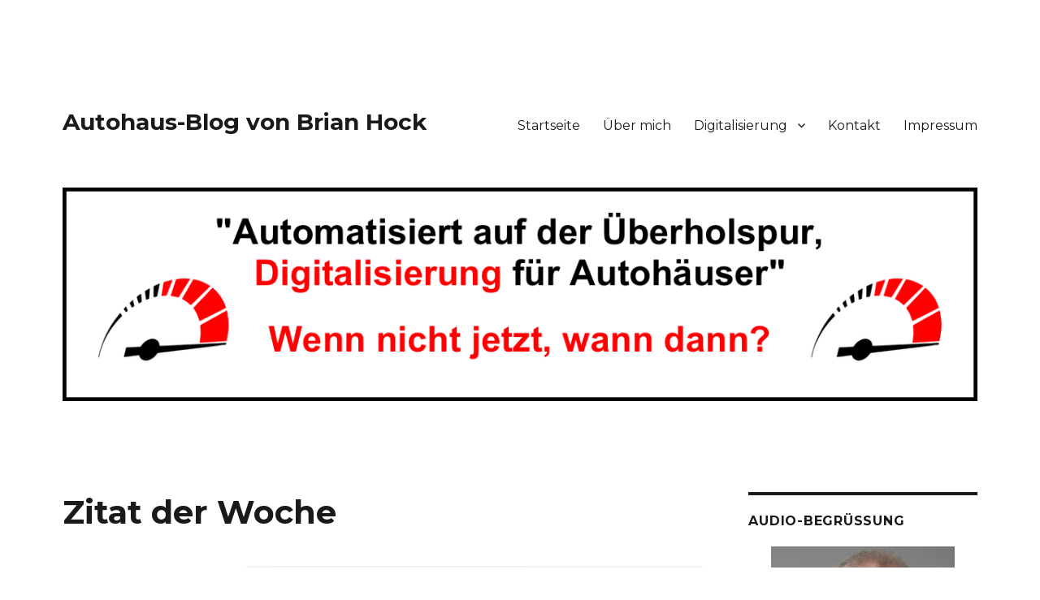

--- FILE ---
content_type: text/html; charset=UTF-8
request_url: https://service-trainings.de/zitat-der-woche-26/
body_size: 29048
content:
<!DOCTYPE html>
<html lang="de-DE" class="no-js">
<head>
	<meta charset="UTF-8">
	<meta name="viewport" content="width=device-width, initial-scale=1">
	<link rel="profile" href="https://gmpg.org/xfn/11">
		<link rel="pingback" href="https://service-trainings.de/xmlrpc.php">
		<script>(function(html){html.className = html.className.replace(/\bno-js\b/,'js')})(document.documentElement);</script>
<title>Zitat der Woche &#8211; Autohaus-Blog von Brian Hock</title>
<link rel='dns-prefetch' href='//fonts.googleapis.com' />
<link rel='dns-prefetch' href='//s.w.org' />
<link href='https://fonts.gstatic.com' crossorigin rel='preconnect' />
<link rel="alternate" type="application/rss+xml" title="Autohaus-Blog von Brian Hock &raquo; Feed" href="https://service-trainings.de/feed/" />
<link rel="alternate" type="application/rss+xml" title="Autohaus-Blog von Brian Hock &raquo; Kommentar-Feed" href="https://service-trainings.de/comments/feed/" />
<link rel="alternate" type="application/rss+xml" title="Autohaus-Blog von Brian Hock &raquo; Zitat der Woche Kommentar-Feed" href="https://service-trainings.de/zitat-der-woche-26/feed/" />
		<script>
			window._wpemojiSettings = {"baseUrl":"https:\/\/s.w.org\/images\/core\/emoji\/13.0.1\/72x72\/","ext":".png","svgUrl":"https:\/\/s.w.org\/images\/core\/emoji\/13.0.1\/svg\/","svgExt":".svg","source":{"concatemoji":"https:\/\/service-trainings.de\/wp-includes\/js\/wp-emoji-release.min.js?ver=5.6.1"}};
			!function(e,a,t){var n,r,o,i=a.createElement("canvas"),p=i.getContext&&i.getContext("2d");function s(e,t){var a=String.fromCharCode;p.clearRect(0,0,i.width,i.height),p.fillText(a.apply(this,e),0,0);e=i.toDataURL();return p.clearRect(0,0,i.width,i.height),p.fillText(a.apply(this,t),0,0),e===i.toDataURL()}function c(e){var t=a.createElement("script");t.src=e,t.defer=t.type="text/javascript",a.getElementsByTagName("head")[0].appendChild(t)}for(o=Array("flag","emoji"),t.supports={everything:!0,everythingExceptFlag:!0},r=0;r<o.length;r++)t.supports[o[r]]=function(e){if(!p||!p.fillText)return!1;switch(p.textBaseline="top",p.font="600 32px Arial",e){case"flag":return s([127987,65039,8205,9895,65039],[127987,65039,8203,9895,65039])?!1:!s([55356,56826,55356,56819],[55356,56826,8203,55356,56819])&&!s([55356,57332,56128,56423,56128,56418,56128,56421,56128,56430,56128,56423,56128,56447],[55356,57332,8203,56128,56423,8203,56128,56418,8203,56128,56421,8203,56128,56430,8203,56128,56423,8203,56128,56447]);case"emoji":return!s([55357,56424,8205,55356,57212],[55357,56424,8203,55356,57212])}return!1}(o[r]),t.supports.everything=t.supports.everything&&t.supports[o[r]],"flag"!==o[r]&&(t.supports.everythingExceptFlag=t.supports.everythingExceptFlag&&t.supports[o[r]]);t.supports.everythingExceptFlag=t.supports.everythingExceptFlag&&!t.supports.flag,t.DOMReady=!1,t.readyCallback=function(){t.DOMReady=!0},t.supports.everything||(n=function(){t.readyCallback()},a.addEventListener?(a.addEventListener("DOMContentLoaded",n,!1),e.addEventListener("load",n,!1)):(e.attachEvent("onload",n),a.attachEvent("onreadystatechange",function(){"complete"===a.readyState&&t.readyCallback()})),(n=t.source||{}).concatemoji?c(n.concatemoji):n.wpemoji&&n.twemoji&&(c(n.twemoji),c(n.wpemoji)))}(window,document,window._wpemojiSettings);
		</script>
		<style>
img.wp-smiley,
img.emoji {
	display: inline !important;
	border: none !important;
	box-shadow: none !important;
	height: 1em !important;
	width: 1em !important;
	margin: 0 .07em !important;
	vertical-align: -0.1em !important;
	background: none !important;
	padding: 0 !important;
}
</style>
	<link rel='stylesheet' id='wp-block-library-css'  href='https://service-trainings.de/wp-includes/css/dist/block-library/style.min.css?ver=5.6.1' media='all' />
<link rel='stylesheet' id='wp-block-library-theme-css'  href='https://service-trainings.de/wp-includes/css/dist/block-library/theme.min.css?ver=5.6.1' media='all' />
<link rel='stylesheet' id='twentysixteen-fonts-css'  href='https://fonts.googleapis.com/css?family=Merriweather%3A400%2C700%2C900%2C400italic%2C700italic%2C900italic%7CMontserrat%3A400%2C700%7CInconsolata%3A400&#038;subset=latin%2Clatin-ext&#038;display=fallback' media='all' />
<link rel='stylesheet' id='genericons-css'  href='https://service-trainings.de/wp-content/themes/twentysixteen/genericons/genericons.css?ver=20201208' media='all' />
<link rel='stylesheet' id='twentysixteen-style-css'  href='https://service-trainings.de/wp-content/themes/twentysixteen/style.css?ver=20201208' media='all' />
<link rel='stylesheet' id='twentysixteen-block-style-css'  href='https://service-trainings.de/wp-content/themes/twentysixteen/css/blocks.css?ver=20190102' media='all' />
<!--[if lt IE 10]>
<link rel='stylesheet' id='twentysixteen-ie-css'  href='https://service-trainings.de/wp-content/themes/twentysixteen/css/ie.css?ver=20170530' media='all' />
<![endif]-->
<!--[if lt IE 9]>
<link rel='stylesheet' id='twentysixteen-ie8-css'  href='https://service-trainings.de/wp-content/themes/twentysixteen/css/ie8.css?ver=20170530' media='all' />
<![endif]-->
<!--[if lt IE 8]>
<link rel='stylesheet' id='twentysixteen-ie7-css'  href='https://service-trainings.de/wp-content/themes/twentysixteen/css/ie7.css?ver=20170530' media='all' />
<![endif]-->
<!--[if lt IE 9]>
<script src='https://service-trainings.de/wp-content/themes/twentysixteen/js/html5.js?ver=3.7.3' id='twentysixteen-html5-js'></script>
<![endif]-->
<script src='https://service-trainings.de/wp-includes/js/jquery/jquery.min.js?ver=3.5.1' id='jquery-core-js'></script>
<script src='https://service-trainings.de/wp-includes/js/jquery/jquery-migrate.min.js?ver=3.3.2' id='jquery-migrate-js'></script>
<link rel="https://api.w.org/" href="https://service-trainings.de/wp-json/" /><link rel="alternate" type="application/json" href="https://service-trainings.de/wp-json/wp/v2/posts/1167" /><link rel="EditURI" type="application/rsd+xml" title="RSD" href="https://service-trainings.de/xmlrpc.php?rsd" />
<link rel="wlwmanifest" type="application/wlwmanifest+xml" href="https://service-trainings.de/wp-includes/wlwmanifest.xml" /> 
<meta name="generator" content="WordPress 5.6.1" />
<link rel="canonical" href="https://service-trainings.de/zitat-der-woche-26/" />
<link rel='shortlink' href='https://service-trainings.de/?p=1167' />
<link rel="alternate" type="application/json+oembed" href="https://service-trainings.de/wp-json/oembed/1.0/embed?url=https%3A%2F%2Fservice-trainings.de%2Fzitat-der-woche-26%2F" />
<link rel="alternate" type="text/xml+oembed" href="https://service-trainings.de/wp-json/oembed/1.0/embed?url=https%3A%2F%2Fservice-trainings.de%2Fzitat-der-woche-26%2F&#038;format=xml" />
<style id="custom-background-css">
body.custom-background { background-color: #ffffff; }
</style>
	<link rel="icon" href="https://service-trainings.de/wp-content/uploads/cropped-Favi_WP_rund-32x32.png" sizes="32x32" />
<link rel="icon" href="https://service-trainings.de/wp-content/uploads/cropped-Favi_WP_rund-192x192.png" sizes="192x192" />
<link rel="apple-touch-icon" href="https://service-trainings.de/wp-content/uploads/cropped-Favi_WP_rund-180x180.png" />
<meta name="msapplication-TileImage" content="https://service-trainings.de/wp-content/uploads/cropped-Favi_WP_rund-270x270.png" />
</head>

<body class="post-template-default single single-post postid-1167 single-format-standard custom-background wp-embed-responsive">
<div id="page" class="site">
	<div class="site-inner">
		<a class="skip-link screen-reader-text" href="#content">Zum Inhalt springen</a>

		<header id="masthead" class="site-header" role="banner">
			<div class="site-header-main">
				<div class="site-branding">
					
											<p class="site-title"><a href="https://service-trainings.de/" rel="home">Autohaus-Blog von Brian Hock</a></p>
										</div><!-- .site-branding -->

									<button id="menu-toggle" class="menu-toggle">Menü</button>

					<div id="site-header-menu" class="site-header-menu">
													<nav id="site-navigation" class="main-navigation" role="navigation" aria-label="Primäres Menü">
								<div class="menu-home-container"><ul id="menu-home" class="primary-menu"><li id="menu-item-621" class="menu-item menu-item-type-custom menu-item-object-custom menu-item-home menu-item-621"><a href="https://service-trainings.de">Startseite</a></li>
<li id="menu-item-1517" class="menu-item menu-item-type-custom menu-item-object-custom menu-item-1517"><a href="https://profil.onepage.me/">Über mich</a></li>
<li id="menu-item-1518" class="menu-item menu-item-type-custom menu-item-object-custom menu-item-has-children menu-item-1518"><a href="#">Digitalisierung</a>
<ul class="sub-menu">
	<li id="menu-item-1519" class="menu-item menu-item-type-custom menu-item-object-custom menu-item-1519"><a href="https://1a-topcoach.de/">Online-Training</a></li>
	<li id="menu-item-1520" class="menu-item menu-item-type-custom menu-item-object-custom menu-item-1520"><a href="https://autohaus-coach.de/">Digitalisierungs-Check</a></li>
</ul>
</li>
<li id="menu-item-1521" class="menu-item menu-item-type-custom menu-item-object-custom menu-item-1521"><a href="https://termin.onepage.me/">Kontakt</a></li>
<li id="menu-item-1522" class="menu-item menu-item-type-custom menu-item-object-custom menu-item-1522"><a href="https://brian-hock.onepage.me/page1253">Impressum</a></li>
</ul></div>							</nav><!-- .main-navigation -->
						
											</div><!-- .site-header-menu -->
							</div><!-- .site-header-main -->

											<div class="header-image">
					<a href="https://service-trainings.de/" rel="home">
						<img src="https://service-trainings.de/wp-content/uploads/XING_Hintergrundbild-Kopie2.png" srcset="https://service-trainings.de/wp-content/uploads/XING_Hintergrundbild-Kopie2-300x70.png 300w, https://service-trainings.de/wp-content/uploads/XING_Hintergrundbild-Kopie2-1024x239.png 1024w, https://service-trainings.de/wp-content/uploads/XING_Hintergrundbild-Kopie2-768x179.png 768w, https://service-trainings.de/wp-content/uploads/XING_Hintergrundbild-Kopie2.png 1200w" sizes="(max-width: 709px) 85vw, (max-width: 909px) 81vw, (max-width: 1362px) 88vw, 1200px" width="1200" height="280" alt="Autohaus-Blog von Brian Hock">
					</a>
				</div><!-- .header-image -->
					</header><!-- .site-header -->

		<div id="content" class="site-content">

<div id="primary" class="content-area">
	<main id="main" class="site-main" role="main">
		
<article id="post-1167" class="post-1167 post type-post status-publish format-standard hentry category-zitate">
	<header class="entry-header">
		<h1 class="entry-title">Zitat der Woche</h1>	</header><!-- .entry-header -->

	
	
	<div class="entry-content">
		
<div class="wp-block-image"><figure class="aligncenter size-large"><img loading="lazy" width="640" height="450" src="https://service-trainings.de/wp-content/uploads/zitat_13_06_01.png" alt="" class="wp-image-1578" srcset="https://service-trainings.de/wp-content/uploads/zitat_13_06_01.png 640w, https://service-trainings.de/wp-content/uploads/zitat_13_06_01-300x211.png 300w" sizes="(max-width: 709px) 85vw, (max-width: 909px) 67vw, (max-width: 984px) 61vw, (max-width: 1362px) 45vw, 600px" /></figure></div>
	</div><!-- .entry-content -->

	<footer class="entry-footer">
		<span class="byline"><span class="author vcard"><img alt='' src='https://secure.gravatar.com/avatar/024b5a269e4d8bb1e668cace813da395?s=49&#038;d=mm&#038;r=g' srcset='https://secure.gravatar.com/avatar/024b5a269e4d8bb1e668cace813da395?s=98&#038;d=mm&#038;r=g 2x' class='avatar avatar-49 photo' height='49' width='49' loading='lazy'/><span class="screen-reader-text">Autor </span> <a class="url fn n" href="https://service-trainings.de/author/aftersalesblog/">Brian Hock</a></span></span><span class="posted-on"><span class="screen-reader-text">Veröffentlicht am </span><a href="https://service-trainings.de/zitat-der-woche-26/" rel="bookmark"><time class="entry-date published" datetime="2021-02-05T22:14:00+01:00">5. Februar 2021</time><time class="updated" datetime="2021-02-22T08:58:58+01:00">22. Februar 2021</time></a></span><span class="cat-links"><span class="screen-reader-text">Kategorien </span><a href="https://service-trainings.de/category/zitate/" rel="category tag">Zitate</a></span>			</footer><!-- .entry-footer -->
</article><!-- #post-1167 -->

<div id="comments" class="comments-area">

	
	
		<div id="respond" class="comment-respond">
		<h2 id="reply-title" class="comment-reply-title">Schreibe einen Kommentar <small><a rel="nofollow" id="cancel-comment-reply-link" href="/zitat-der-woche-26/#respond" style="display:none;">Antworten abbrechen</a></small></h2><form action="https://service-trainings.de/wp-comments-post.php" method="post" id="commentform" class="comment-form" novalidate><p class="comment-notes"><span id="email-notes">Deine E-Mail-Adresse wird nicht veröffentlicht.</span> Erforderliche Felder sind mit <span class="required">*</span> markiert.</p><p class="comment-form-comment"><label for="comment">Kommentar</label> <textarea id="comment" name="comment" cols="45" rows="8" maxlength="65525" required="required"></textarea></p><p class="comment-form-author"><label for="author">Name <span class="required">*</span></label> <input id="author" name="author" type="text" value="" size="30" maxlength="245" required='required' /></p>
<p class="comment-form-email"><label for="email">E-Mail <span class="required">*</span></label> <input id="email" name="email" type="email" value="" size="30" maxlength="100" aria-describedby="email-notes" required='required' /></p>
<p class="comment-form-url"><label for="url">Website</label> <input id="url" name="url" type="url" value="" size="30" maxlength="200" /></p>
<p class="comment-form-cookies-consent"><input id="wp-comment-cookies-consent" name="wp-comment-cookies-consent" type="checkbox" value="yes" /> <label for="wp-comment-cookies-consent">Meinen Namen, meine E-Mail-Adresse und meine Website in diesem Browser speichern, bis ich wieder kommentiere.</label></p>
<p class="form-submit"><input name="submit" type="submit" id="submit" class="submit" value="Kommentar abschicken" /> <input type='hidden' name='comment_post_ID' value='1167' id='comment_post_ID' />
<input type='hidden' name='comment_parent' id='comment_parent' value='0' />
</p></form>	</div><!-- #respond -->
	
</div><!-- .comments-area -->

	<nav class="navigation post-navigation" role="navigation" aria-label="Beiträge">
		<h2 class="screen-reader-text">Beitrags-Navigation</h2>
		<div class="nav-links"><div class="nav-previous"><a href="https://service-trainings.de/das_maerchen_vom_hasen_tuessofort/" rel="prev"><span class="meta-nav" aria-hidden="true">Zurück</span> <span class="screen-reader-text">Vorheriger Beitrag:</span> <span class="post-title">Das Märchen vom Hasen Tuessofort</span></a></div><div class="nav-next"><a href="https://service-trainings.de/kundenbindung/" rel="next"><span class="meta-nav" aria-hidden="true">Weiter</span> <span class="screen-reader-text">Nächster Beitrag:</span> <span class="post-title">10 Vorschläge zur Kundenbindung</span></a></div></div>
	</nav>
	</main><!-- .site-main -->

	
</div><!-- .content-area -->


	<aside id="secondary" class="sidebar widget-area" role="complementary">
		<section id="text-3" class="widget widget_text"><h2 class="widget-title">Audio-Begrüßung</h2>			<div class="textwidget"><p><img loading="lazy" class="wp-image-1512  aligncenter" src="http://service-trainings.de/wp-content/uploads/Brian-Hock-400x400-1-300x300.jpg" alt="" width="226" height="226" srcset="https://service-trainings.de/wp-content/uploads/Brian-Hock-400x400-1-300x300.jpg 300w, https://service-trainings.de/wp-content/uploads/Brian-Hock-400x400-1-150x150.jpg 150w, https://service-trainings.de/wp-content/uploads/Brian-Hock-400x400-1.jpg 400w" sizes="(max-width: 226px) 85vw, 226px" /></p>
<!--[if lt IE 9]><script>document.createElement('audio');</script><![endif]-->
<audio class="wp-audio-shortcode" id="audio-1167-1" preload="none" style="width: 100%;" controls="controls"><source type="audio/mpeg" src="http://service-trainings.de/wp-content/uploads/Audio-Begruessung.mp3?_=1" /><a href="http://service-trainings.de/wp-content/uploads/Audio-Begruessung.mp3">http://service-trainings.de/wp-content/uploads/Audio-Begruessung.mp3</a></audio>
<p><span style="font-size: 15px;"><span style="font-family: Arial,Helvetica,sans-serif;">Seit 2001 bin ich als Berater und Trainer in der Automobilbranche tätig.</span></span></p>
<p><span style="font-size: 15px;"><span style="font-family: Arial,Helvetica,sans-serif;">Als Autohaus-Coach verhelfe ich den Betrieben zu motivierteren Mitarbeitern, begeisterten Kunden und vor allem am Ende des Tage zu mehr Geld in der Kasse!</span></span></p>
</div>
		</section><section id="search-2" class="widget widget_search">
<form role="search" method="get" class="search-form" action="https://service-trainings.de/">
	<label>
		<span class="screen-reader-text">Suche nach:</span>
		<input type="search" class="search-field" placeholder="Suche&#160;&hellip;" value="" name="s" />
	</label>
	<button type="submit" class="search-submit"><span class="screen-reader-text">Suchen</span></button>
</form>
</section>
		<section id="recent-posts-2" class="widget widget_recent_entries">
		<h2 class="widget-title">Neueste Beiträge</h2><nav role="navigation" aria-label="Neueste Beiträge">
		<ul>
											<li>
					<a href="https://service-trainings.de/vom-mitarbeiter-zum-mitdenker/">Vom Mitarbeiter zum Mitdenker</a>
											<span class="post-date">24. März 2021</span>
									</li>
											<li>
					<a href="https://service-trainings.de/zitat-der-woche-146/">Zitat der Woche</a>
											<span class="post-date">17. März 2021</span>
									</li>
											<li>
					<a href="https://service-trainings.de/kommunikation-in-schwierigen-gesprachssituationen/">Kommunikation in schwierigen Gesprächssituationen</a>
											<span class="post-date">10. März 2021</span>
									</li>
											<li>
					<a href="https://service-trainings.de/zitat-der-woche-18/">Zitat der Woche</a>
											<span class="post-date">4. März 2021</span>
									</li>
											<li>
					<a href="https://service-trainings.de/freundlichkeit-ist-der-entscheidende-unterschied/">Freundlichkeit ist der entscheidende Unterschied</a>
											<span class="post-date">24. Februar 2021</span>
									</li>
											<li>
					<a href="https://service-trainings.de/zitat-der-woche-27/">Zitat der Woche</a>
											<span class="post-date">18. Februar 2021</span>
									</li>
					</ul>

		</nav></section><section id="categories-3" class="widget widget_categories"><h2 class="widget-title">Kategorien</h2><nav role="navigation" aria-label="Kategorien">
			<ul>
					<li class="cat-item cat-item-2"><a href="https://service-trainings.de/category/dienstleistungen/">Dienstleistungen</a>
</li>
	<li class="cat-item cat-item-3"><a href="https://service-trainings.de/category/fuehrung/">Führung</a>
</li>
	<li class="cat-item cat-item-4"><a href="https://service-trainings.de/category/infos/">Infos</a>
</li>
	<li class="cat-item cat-item-5"><a href="https://service-trainings.de/category/kommunikation/">Kommunikation</a>
</li>
	<li class="cat-item cat-item-6"><a href="https://service-trainings.de/category/kundenorientierung/">Kundenorientierung</a>
</li>
	<li class="cat-item cat-item-7"><a href="https://service-trainings.de/category/marketing/">Marketing</a>
</li>
	<li class="cat-item cat-item-8"><a href="https://service-trainings.de/category/servicekompetenz/">Servicekompetenz</a>
</li>
	<li class="cat-item cat-item-9"><a href="https://service-trainings.de/category/social-media/">Social Media</a>
</li>
	<li class="cat-item cat-item-10"><a href="https://service-trainings.de/category/sonstiges/">Sonstiges</a>
</li>
	<li class="cat-item cat-item-11"><a href="https://service-trainings.de/category/tipps/">Tipps</a>
</li>
	<li class="cat-item cat-item-13"><a href="https://service-trainings.de/category/werkstattpraxis/">Werkstattpraxis</a>
</li>
	<li class="cat-item cat-item-14"><a href="https://service-trainings.de/category/zitate/">Zitate</a>
</li>
			</ul>

			</nav></section><section id="nav_menu-2" class="widget widget_nav_menu"><h2 class="widget-title">Navigationsmenü</h2><nav class="menu-seitenmenue-container" aria-label="Navigationsmenü"><ul id="menu-seitenmenue" class="menu"><li id="menu-item-1945" class="menu-item menu-item-type-custom menu-item-object-custom menu-item-home menu-item-1945"><a href="https://service-trainings.de/">Startseite</a></li>
<li id="menu-item-1946" class="menu-item menu-item-type-custom menu-item-object-custom menu-item-1946"><a href="https://profil.onepage.me/">Trainerprofil</a></li>
<li id="menu-item-1947" class="menu-item menu-item-type-custom menu-item-object-custom menu-item-1947"><a href="https://www.xing.com/profile/Brian_Hock2/portfolio">XING</a></li>
<li id="menu-item-1948" class="menu-item menu-item-type-custom menu-item-object-custom menu-item-1948"><a href="https://www.facebook.com/Hock.Training">Facebook</a></li>
<li id="menu-item-1949" class="menu-item menu-item-type-custom menu-item-object-custom menu-item-1949"><a href="https://termin.onepage.me/">Terminvereinbarung</a></li>
<li id="menu-item-1950" class="menu-item menu-item-type-custom menu-item-object-custom menu-item-1950"><a href="https://brian-hock.onepage.me/page1253">Impressum</a></li>
<li id="menu-item-1951" class="menu-item menu-item-type-custom menu-item-object-custom menu-item-1951"><a href="https://brian-hock.onepage.me/page1252">Datenschutzerklärung</a></li>
</ul></nav></section><section id="meta-4" class="widget widget_meta"><h2 class="widget-title">Meta</h2><nav role="navigation" aria-label="Meta">
		<ul>
						<li><a href="https://service-trainings.de/wp-login.php">Anmelden</a></li>
			<li><a href="https://service-trainings.de/feed/">Feed der Einträge</a></li>
			<li><a href="https://service-trainings.de/comments/feed/">Kommentare-Feed</a></li>

			<li><a href="https://de.wordpress.org/">WordPress.org</a></li>
		</ul>

		</nav></section>	</aside><!-- .sidebar .widget-area -->

		</div><!-- .site-content -->

		<footer id="colophon" class="site-footer" role="contentinfo">
							<nav class="main-navigation" role="navigation" aria-label="Primäres Footer-Menü">
					<div class="menu-home-container"><ul id="menu-home-1" class="primary-menu"><li class="menu-item menu-item-type-custom menu-item-object-custom menu-item-home menu-item-621"><a href="https://service-trainings.de">Startseite</a></li>
<li class="menu-item menu-item-type-custom menu-item-object-custom menu-item-1517"><a href="https://profil.onepage.me/">Über mich</a></li>
<li class="menu-item menu-item-type-custom menu-item-object-custom menu-item-has-children menu-item-1518"><a href="#">Digitalisierung</a>
<ul class="sub-menu">
	<li class="menu-item menu-item-type-custom menu-item-object-custom menu-item-1519"><a href="https://1a-topcoach.de/">Online-Training</a></li>
	<li class="menu-item menu-item-type-custom menu-item-object-custom menu-item-1520"><a href="https://autohaus-coach.de/">Digitalisierungs-Check</a></li>
</ul>
</li>
<li class="menu-item menu-item-type-custom menu-item-object-custom menu-item-1521"><a href="https://termin.onepage.me/">Kontakt</a></li>
<li class="menu-item menu-item-type-custom menu-item-object-custom menu-item-1522"><a href="https://brian-hock.onepage.me/page1253">Impressum</a></li>
</ul></div>				</nav><!-- .main-navigation -->
			
			
			<div class="site-info">
								<span class="site-title"><a href="https://service-trainings.de/" rel="home">Autohaus-Blog von Brian Hock</a></span>
								<a href="https://de.wordpress.org/" class="imprint">
					Stolz präsentiert von WordPress				</a>
			</div><!-- .site-info -->
		</footer><!-- .site-footer -->
	</div><!-- .site-inner -->
</div><!-- .site -->

<link rel='stylesheet' id='mediaelement-css'  href='https://service-trainings.de/wp-includes/js/mediaelement/mediaelementplayer-legacy.min.css?ver=4.2.16' media='all' />
<link rel='stylesheet' id='wp-mediaelement-css'  href='https://service-trainings.de/wp-includes/js/mediaelement/wp-mediaelement.min.css?ver=5.6.1' media='all' />
<script src='https://service-trainings.de/wp-content/themes/twentysixteen/js/skip-link-focus-fix.js?ver=20170530' id='twentysixteen-skip-link-focus-fix-js'></script>
<script src='https://service-trainings.de/wp-includes/js/comment-reply.min.js?ver=5.6.1' id='comment-reply-js'></script>
<script id='twentysixteen-script-js-extra'>
var screenReaderText = {"expand":"Untermen\u00fc anzeigen","collapse":"Untermen\u00fc verbergen"};
</script>
<script src='https://service-trainings.de/wp-content/themes/twentysixteen/js/functions.js?ver=20181217' id='twentysixteen-script-js'></script>
<script src='https://service-trainings.de/wp-includes/js/wp-embed.min.js?ver=5.6.1' id='wp-embed-js'></script>
<script id='mediaelement-core-js-before'>
var mejsL10n = {"language":"de","strings":{"mejs.download-file":"Datei herunterladen","mejs.install-flash":"Du verwendest einen Browser, der nicht den Flash-Player aktiviert oder installiert hat. Bitte aktiviere dein Flash-Player-Plugin oder lade die neueste Version von https:\/\/get.adobe.com\/flashplayer\/ herunter.","mejs.fullscreen":"Vollbild","mejs.play":"Abspielen","mejs.pause":"Pause","mejs.time-slider":"Zeit-Schieberegler","mejs.time-help-text":"Benutze die Pfeiltasten Links\/Rechts, um 1 Sekunde vorzuspringen, und die Pfeiltasten Hoch\/Runter, um 10 Sekunden vorzuspringen.","mejs.live-broadcast":"Live-\u00dcbertragung","mejs.volume-help-text":"Pfeiltasten Hoch\/Runter benutzen, um die Lautst\u00e4rke zu regeln.","mejs.unmute":"Laut schalten","mejs.mute":"Stumm","mejs.volume-slider":"Lautst\u00e4rkeregler","mejs.video-player":"Video-Player","mejs.audio-player":"Audio-Player","mejs.captions-subtitles":"Beschriftungen\/Untertitel","mejs.captions-chapters":"Kapitel","mejs.none":"Keine","mejs.afrikaans":"Afrikaans","mejs.albanian":"Albanisch","mejs.arabic":"Arabisch","mejs.belarusian":"Wei\u00dfrussisch","mejs.bulgarian":"Bulgarisch","mejs.catalan":"Katalanisch","mejs.chinese":"Chinesisch","mejs.chinese-simplified":"Chinesisch (Vereinfacht)","mejs.chinese-traditional":"Chinesisch (Traditionell)","mejs.croatian":"Kroatisch","mejs.czech":"Tschechisch","mejs.danish":"D\u00e4nisch","mejs.dutch":"Niederl\u00e4ndisch","mejs.english":"Englisch","mejs.estonian":"Estnisch","mejs.filipino":"Filipino","mejs.finnish":"Finnisch","mejs.french":"Franz\u00f6sisch","mejs.galician":"Galicisch","mejs.german":"Deutsch","mejs.greek":"Griechisch","mejs.haitian-creole":"Haitianisches Kreolisch","mejs.hebrew":"Hebr\u00e4isch","mejs.hindi":"Hindi","mejs.hungarian":"Ungarisch","mejs.icelandic":"Isl\u00e4ndisch","mejs.indonesian":"Indonesisch","mejs.irish":"Irisch","mejs.italian":"Italienisch","mejs.japanese":"Japanisch","mejs.korean":"Koreanisch","mejs.latvian":"Lettisch","mejs.lithuanian":"Litauisch","mejs.macedonian":"Mazedonisch","mejs.malay":"Malaiisch","mejs.maltese":"Maltesisch","mejs.norwegian":"Norwegisch","mejs.persian":"Persisch","mejs.polish":"Polnisch","mejs.portuguese":"Portugiesisch","mejs.romanian":"Rum\u00e4nisch","mejs.russian":"Russisch","mejs.serbian":"Serbisch","mejs.slovak":"Slowakisch","mejs.slovenian":"Slowenisch","mejs.spanish":"Spanisch","mejs.swahili":"Suaheli","mejs.swedish":"Schwedisch","mejs.tagalog":"Tagalog","mejs.thai":"Thail\u00e4ndisch","mejs.turkish":"T\u00fcrkisch","mejs.ukrainian":"Ukrainisch","mejs.vietnamese":"Vietnamesisch","mejs.welsh":"Walisisch","mejs.yiddish":"Jiddisch"}};
</script>
<script src='https://service-trainings.de/wp-includes/js/mediaelement/mediaelement-and-player.min.js?ver=4.2.16' id='mediaelement-core-js'></script>
<script src='https://service-trainings.de/wp-includes/js/mediaelement/mediaelement-migrate.min.js?ver=5.6.1' id='mediaelement-migrate-js'></script>
<script id='mediaelement-js-extra'>
var _wpmejsSettings = {"pluginPath":"\/wp-includes\/js\/mediaelement\/","classPrefix":"mejs-","stretching":"responsive"};
</script>
<script src='https://service-trainings.de/wp-includes/js/mediaelement/wp-mediaelement.min.js?ver=5.6.1' id='wp-mediaelement-js'></script>
</body>
</html>
